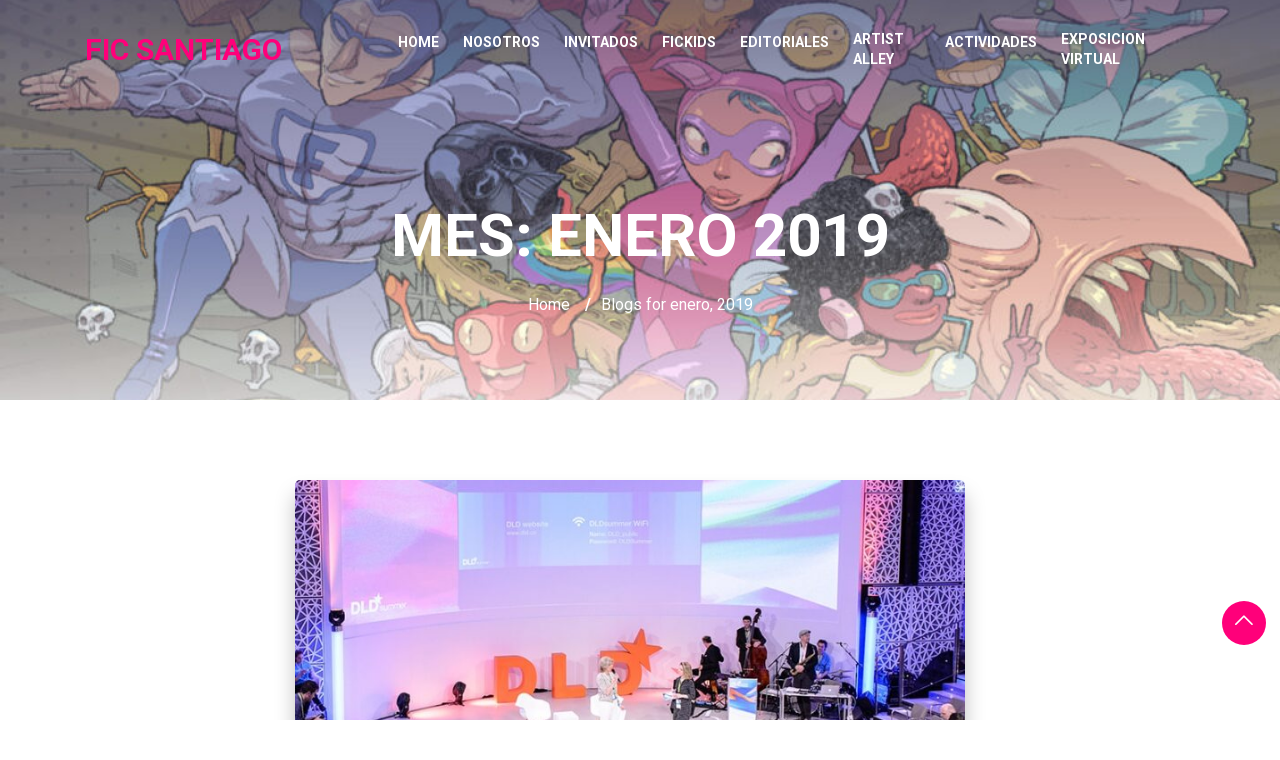

--- FILE ---
content_type: text/css
request_url: https://ficstgo.cl/wp-content/themes/exhibz/assets/css/icofont.css?ver=3.0.2
body_size: 3140
content:
@font-face {
	font-family: "iconfont";
	src: url("../fonts/iconfont.ttf?ukrc8w") format("truetype"),
		url("../fonts/iconfont.woff?ukrc8w") format("woff"),
		url("../fonts/iconfont.svg?ukrc8w#iconfont") format("svg");
	font-weight: normal;
	font-style: normal;
}

[class^="icon-"],
[class*=" icon-"],
.icon {
	/* use !important to prevent issues with browser extensions that change fonts */
	font-family: "iconfont" !important;
	speak: none;
	font-style: normal;
	font-weight: normal;
	font-variant: normal;
	text-transform: none;
	line-height: 1;

	/* Better Font Rendering =========== */
	-webkit-font-smoothing: antialiased;
	-moz-osx-font-smoothing: grayscale;
}

.icon::before {
	font-family: "iconfont" !important;
}

.icon-x-twitter:before {
	content: "\e900";
}
.icon-facebook-messenger:before {
	content: "\e901";
}
.icon-linkedin-in:before {
	content: "\e902";
}
.icon-square-x-twitter:before {
	content: "\e903";
}
.icon-tiktok:before {
	content: "\e904";
}
.icon-whatsapp:before {
	content: "\e905";
}
.icon-home:before {
	content: "\e800";
}
.icon-apartment:before {
	content: "\e801";
}
.icon-pencil:before {
	content: "\e802";
}
.icon-magic-wand:before {
	content: "\e803";
}
.icon-drop:before {
	content: "\e804";
}
.icon-lighter:before {
	content: "\e805";
}
.icon-poop:before {
	content: "\e806";
}
.icon-sun:before {
	content: "\e807";
}
.icon-moon:before {
	content: "\e808";
}
.icon-cloud:before {
	content: "\e809";
}
.icon-cloud-upload:before {
	content: "\e80a";
}
.icon-cloud-download:before {
	content: "\e80b";
}
.icon-cloud-sync:before {
	content: "\e80c";
}
.icon-cloud-check:before {
	content: "\e80d";
}
.icon-database:before {
	content: "\e80e";
}
.icon-lock:before {
	content: "\e80f";
}
.icon-cog:before {
	content: "\e810";
}
.icon-trash:before {
	content: "\e811";
}
.icon-dice:before {
	content: "\e812";
}
.icon-heart:before {
	content: "\e813";
}
.icon-star:before {
	content: "\e814";
}
.icon-star-half:before {
	content: "\e815";
}
.icon-star-empty:before {
	content: "\e816";
}
.icon-flag:before {
	content: "\e817";
}
.icon-envelope:before {
	content: "\e818";
}
.icon-paperclip:before {
	content: "\e819";
}
.icon-inbox:before {
	content: "\e81a";
}
.icon-eye:before {
	content: "\e81b";
}
.icon-printer:before {
	content: "\e81c";
}
.icon-file-empty:before {
	content: "\e81d";
}
.icon-file-add:before {
	content: "\e81e";
}
.icon-enter:before {
	content: "\e81f";
}
.icon-exit:before {
	content: "\e820";
}
.icon-graduation-hat:before {
	content: "\e821";
}
.icon-license:before {
	content: "\e822";
}
.icon-music-note:before {
	content: "\e823";
}
.icon-film-play:before {
	content: "\e824";
}
.icon-camera-video:before {
	content: "\e825";
}
.icon-camera:before {
	content: "\e826";
}
.icon-picture:before {
	content: "\e827";
}
.icon-book:before {
	content: "\e828";
}
.icon-bookmark:before {
	content: "\e829";
}
.icon-user:before {
	content: "\e82a";
}
.icon-users:before {
	content: "\e82b";
}
.icon-shirt:before {
	content: "\e82c";
}
.icon-store:before {
	content: "\e82d";
}
.icon-cart:before {
	content: "\e82e";
}
.icon-tag:before {
	content: "\e82f";
}
.icon-phone-handset:before {
	content: "\e830";
}
.icon-phone:before {
	content: "\e831";
}
.icon-pushpin:before {
	content: "\e832";
}
.icon-map-marker:before {
	content: "\e833";
}
.icon-map:before {
	content: "\e834";
}
.icon-location:before {
	content: "\e835";
}
.icon-calendar-full:before {
	content: "\e836";
}
.icon-keyboard:before {
	content: "\e837";
}
.icon-spell-check:before {
	content: "\e838";
}
.icon-screen:before {
	content: "\e839";
}
.icon-smartphone:before {
	content: "\e83a";
}
.icon-tablet:before {
	content: "\e83b";
}
.icon-laptop:before {
	content: "\e83c";
}
.icon-laptop-phone:before {
	content: "\e83d";
}
.icon-power-switch:before {
	content: "\e83e";
}
.icon-bubble:before {
	content: "\e83f";
}
.icon-heart-pulse:before {
	content: "\e840";
}
.icon-construction:before {
	content: "\e841";
}
.icon-pie-chart:before {
	content: "\e842";
}
.icon-chart-bars:before {
	content: "\e843";
}
.icon-gift:before {
	content: "\e844";
}
.icon-diamond:before {
	content: "\e845";
}
.icon-dinner:before {
	content: "\e847";
}
.icon-coffee-cup:before {
	content: "\e848";
}
.icon-leaf:before {
	content: "\e849";
}
.icon-paw:before {
	content: "\e84a";
}
.icon-rocket:before {
	content: "\e84b";
}
.icon-briefcase:before {
	content: "\e84c";
}
.icon-bus:before {
	content: "\e84d";
}
.icon-car:before {
	content: "\e84e";
}
.icon-train:before {
	content: "\e84f";
}
.icon-bicycle:before {
	content: "\e850";
}
.icon-wheelchair:before {
	content: "\e851";
}
.icon-select:before {
	content: "\e852";
}
.icon-earth:before {
	content: "\e853";
}
.icon-smile:before {
	content: "\e854";
}
.icon-sad:before {
	content: "\e855";
}
.icon-neutral:before {
	content: "\e856";
}
.icon-mustache:before {
	content: "\e857";
}
.icon-alarm:before {
	content: "\e858";
}
.icon-bullhorn:before {
	content: "\e859";
}
.icon-volume-high:before {
	content: "\e85a";
}
.icon-volume-medium:before {
	content: "\e85b";
}
.icon-volume-low:before {
	content: "\e85c";
}
.icon-volume:before {
	content: "\e85d";
}
.icon-mic:before {
	content: "\e85e";
}
.icon-hourglass:before {
	content: "\e85f";
}
.icon-undo:before {
	content: "\e860";
}
.icon-redo:before {
	content: "\e861";
}
.icon-sync:before {
	content: "\e862";
}
.icon-history:before {
	content: "\e863";
}
.icon-clock:before {
	content: "\e864";
}
.icon-download:before {
	content: "\e865";
}
.icon-upload:before {
	content: "\e866";
}
.icon-enter-down:before {
	content: "\e867";
}
.icon-exit-up:before {
	content: "\e868";
}
.icon-bug:before {
	content: "\e869";
}
.icon-code:before {
	content: "\e86a";
}
.icon-link:before {
	content: "\e86b";
}
.icon-unlink:before {
	content: "\e86c";
}
.icon-thumbs-up:before {
	content: "\e86d";
}
.icon-thumbs-down:before {
	content: "\e86e";
}
.icon-magnifier:before {
	content: "\e86f";
}
.icon-cross:before {
	content: "\e870";
}
.icon-menu:before {
	content: "\e871";
}
.icon-list:before {
	content: "\e872";
}
.icon-chevron-up:before {
	content: "\e873";
}
.icon-chevron-down:before {
	content: "\e874";
}
.icon-chevron-left:before {
	content: "\e875";
}
.icon-chevron-right:before {
	content: "\e876";
}
.icon-arrow-up:before {
	content: "\e877";
}
.icon-arrow-down:before {
	content: "\e878";
}
.icon-arrow-left:before {
	content: "\e879";
}
.icon-arrow-right:before {
	content: "\e87a";
}
.icon-move:before {
	content: "\e87b";
}
.icon-warning:before {
	content: "\e87c";
}
.icon-question-circle:before {
	content: "\e87d";
}
.icon-menu-circle:before {
	content: "\e87e";
}
.icon-checkmark-circle:before {
	content: "\e87f";
}
.icon-cross-circle:before {
	content: "\e880";
}
.icon-plus-circle:before {
	content: "\e881";
}
.icon-circle-minus:before {
	content: "\e882";
}
.icon-arrow-up-circle:before {
	content: "\e883";
}
.icon-arrow-down-circle:before {
	content: "\e884";
}
.icon-arrow-left-circle:before {
	content: "\e885";
}
.icon-arrow-right-circle:before {
	content: "\e886";
}
.icon-chevron-up-circle:before {
	content: "\e887";
}
.icon-chevron-down-circle:before {
	content: "\e888";
}
.icon-chevron-left-circle:before {
	content: "\e889";
}
.icon-chevron-right-circle:before {
	content: "\e88a";
}
.icon-crop:before {
	content: "\e88b";
}
.icon-frame-expand:before {
	content: "\e88c";
}
.icon-frame-contract:before {
	content: "\e88d";
}
.icon-layers:before {
	content: "\e88e";
}
.icon-funnel:before {
	content: "\e88f";
}
.icon-text-format:before {
	content: "\e890";
}
.icon-text-size:before {
	content: "\e892";
}
.icon-bold:before {
	content: "\e893";
}
.icon-italic:before {
	content: "\e894";
}
.icon-underline:before {
	content: "\e895";
}
.icon-strikethrough:before {
	content: "\e896";
}
.icon-highlight:before {
	content: "\e897";
}
.icon-text-align-left:before {
	content: "\e898";
}
.icon-text-align-center:before {
	content: "\e899";
}
.icon-text-align-right:before {
	content: "\e89a";
}
.icon-text-align-justify:before {
	content: "\e89b";
}
.icon-line-spacing:before {
	content: "\e89c";
}
.icon-indent-increase:before {
	content: "\e89d";
}
.icon-indent-decrease:before {
	content: "\e89e";
}
.icon-page-break:before {
	content: "\e8a2";
}
.icon-hand:before {
	content: "\e8a5";
}
.icon-pointer-up:before {
	content: "\e8a6";
}
.icon-pointer-right:before {
	content: "\e8a7";
}
.icon-pointer-down:before {
	content: "\e8a8";
}
.icon-pointer-left:before {
	content: "\e8a9";
}
.icon-tsbell5:before {
	content: "\e906";
}
.icon-tscalender2:before {
	content: "\e907";
}
.icon-tslocation2:before {
	content: "\e908";
}
.icon-tsmicrophone:before {
	content: "\e909";
}
.icon-tsplus:before {
	content: "\e90a";
}
.icon-tsseat2:before {
	content: "\e90b";
}
.icon-tsSpoon:before {
	content: "\e90c";
}
.icon-tsstove_fire:before {
	content: "\e90d";
}
.icon-tsdirection_icon:before {
	content: "\e90e";
}
.icon-tsfeature_icon1:before {
	content: "\e90f";
}
.icon-tsfeature_icon2:before {
	content: "\e910";
}
.icon-tsfeature_icon3:before {
	content: "\e911";
}
.icon-tsfeature_icon4:before {
	content: "\e912";
}
.icon-my_location:before {
	content: "\e913";
}
.icon-tsdate:before {
	content: "\e914";
}
.icon-tslocation:before {
	content: "\e915";
}
.icon-tsmap:before {
	content: "\e916";
}
.icon-tsplace:before {
	content: "\e917";
}
.icon-building:before {
	content: "\e918";
}
.icon-cycle:before {
	content: "\e919";
}
.icon-food:before {
	content: "\e91a";
}
.icon-fun:before {
	content: "\e91b";
}
.icon-hotel:before {
	content: "\e91c";
}
.icon-marketing:before {
	content: "\e91d";
}
.icon-Monetizing:before {
	content: "\e91e";
}
.icon-netwrorking:before {
	content: "\e91f";
}
.icon-people:before {
	content: "\e920";
}
.icon-planning:before {
	content: "\e921";
}
.icon-pricing1Asset1:before {
	content: "\e922";
}
.icon-pricing2Asset2:before {
	content: "\e923";
}
.icon-pricing3Asset3:before {
	content: "\e924";
}
.icon-ring1Asset1:before {
	content: "\e925";
}
.icon-ring2Asset1:before {
	content: "\e926";
}
.icon-vplay:before {
	content: "\e927";
}
.icon-newsletter:before {
	content: "\e928";
}
.icon-coins-2:before {
	content: "\e929";
}
.icon-commerce-2:before {
	content: "\e92a";
}
.icon-monitor:before {
	content: "\e92b";
}
.icon-facebook:before {
	content: "\e92c";
}
.icon-business:before {
	content: "\e92d";
}
.icon-graphic-2:before {
	content: "\e92e";
}
.icon-commerce-1:before {
	content: "\e92f";
}
.icon-like:before {
	content: "\e930";
}
.icon-home1:before {
	content: "\e931";
}
.icon-phone-call:before {
	content: "\e932";
}
.icon-contact:before {
	content: "\e933";
}
.icon-comments:before {
	content: "\e934";
}
.icon-cloud-computing:before {
	content: "\e935";
}
.icon-care:before {
	content: "\e936";
}
.icon-coin:before {
	content: "\e937";
}
.icon-donation:before {
	content: "\e938";
}
.icon-donation_2:before {
	content: "\e939";
}
.icon-heart1:before {
	content: "\e93a";
}
.icon-dove:before {
	content: "\e93b";
}
.icon-drop1:before {
	content: "\e93c";
}
.icon-first-aid-kit:before {
	content: "\e93d";
}
.icon-groceries:before {
	content: "\e93e";
}
.icon-heartbeat:before {
	content: "\e93f";
}
.icon-left-arrow:before {
	content: "\e940";
}
.icon-newspaper:before {
	content: "\e941";
}
.icon-open-book:before {
	content: "\e942";
}
.icon-down-arrow:before {
	content: "\e943";
}
.icon-planet-earth:before {
	content: "\e944";
}
.icon-plus-button:before {
	content: "\e945";
}
.icon-poor-water-supply:before {
	content: "\e946";
}
.icon-tap-water:before {
	content: "\e947";
}
.icon-support:before {
	content: "\e948";
}
.icon-sweater:before {
	content: "\e949";
}
.icon-doctor:before {
	content: "\e94a";
}
.icon-team:before {
	content: "\e94b";
}
.icon-group:before {
	content: "\e94c";
}
.icon-family:before {
	content: "\e94d";
}
.icon-children:before {
	content: "\e94e";
}
.icon-team_2:before {
	content: "\e94f";
}
.icon-telemarketer:before {
	content: "\e950";
}
.icon-water:before {
	content: "\e951";
}
.icon-twitter:before {
	content: "\e952";
}
.icon-twitter1:before {
	content: "\e953";
}
.icon-linkedin:before {
	content: "\e954";
}
.icon-youtube:before {
	content: "\e955";
}
.icon-dribbble:before {
	content: "\e956";
}
.icon-pinterest:before {
	content: "\e957";
}
.icon-vimeo:before {
	content: "\e958";
}
.icon-soundcloud:before {
	content: "\e959";
}
.icon-youtube-v:before {
	content: "\e95a";
}
.icon-behance:before {
	content: "\e95b";
}
.icon-google-plus:before {
	content: "\e95c";
}
.icon-instagram:before {
	content: "\e95d";
}
.icon-hammer:before {
	content: "\e95e";
}
.icon-justice-1:before {
	content: "\e95f";
}
.icon-double-left-chevron:before {
	content: "\e960";
}
.icon-double-angle-pointing-to-right:before {
	content: "\e961";
}
.icon-arrow-point-to-down:before {
	content: "\e962";
}
.icon-play-button:before {
	content: "\e963";
}
.icon-minus:before {
	content: "\e964";
}
.icon-plus:before {
	content: "\e965";
}
.icon-tick:before {
	content: "\e966";
}
.icon-download-arrow:before {
	content: "\e967";
}
.icon-edit:before {
	content: "\e968";
}
.icon-reply:before {
	content: "\e969";
}
.icon-cogwheel-outline:before {
	content: "\e96a";
}
.icon-symbol:before {
	content: "\e96b";
}
.icon-calendar:before {
	content: "\e96c";
}
.icon-shopping-cart:before {
	content: "\e96d";
}
.icon-shopping-basket:before {
	content: "\e96e";
}
.icon-users1:before {
	content: "\e96f";
}
.icon-man:before {
	content: "\e970";
}
.icon-support1:before {
	content: "\e971";
}
.icon-favorites:before {
	content: "\e972";
}
.icon-calendar1:before {
	content: "\e973";
}
.icon-paper-plane:before {
	content: "\e974";
}
.icon-placeholder:before {
	content: "\e975";
}
.icon-phone-call1:before {
	content: "\e976";
}
.icon-contact1:before {
	content: "\e977";
}
.icon-email:before {
	content: "\e978";
}
.icon-internet:before {
	content: "\e979";
}
.icon-quote:before {
	content: "\e97a";
}
.icon-line:before {
	content: "\e97b";
}
.icon-money-3:before {
	content: "\e97c";
}
.icon-commerce:before {
	content: "\e97d";
}
.icon-tools:before {
	content: "\e97e";
}
.icon-pie-chart1:before {
	content: "\e97f";
}
.icon-diamond1:before {
	content: "\e980";
}
.icon-agenda:before {
	content: "\e981";
}
.icon-like1:before {
	content: "\e982";
}
.icon-justice:before {
	content: "\e983";
}
.icon-technology:before {
	content: "\e984";
}
.icon-coins-1:before {
	content: "\e985";
}
.icon-left-arrow1:before {
	content: "\e986";
}
.icon-bank:before {
	content: "\e987";
}
.icon-calculator:before {
	content: "\e988";
}
.icon-chart2:before {
	content: "\e989";
}
.icon-map-marker1:before {
	content: "\e98a";
}
.icon-mutual-fund:before {
	content: "\e98b";
}
.icon-phone1:before {
	content: "\e98c";
}
.icon-pie-chart2:before {
	content: "\e98d";
}
.icon-play:before {
	content: "\e98e";
}
.icon-savings:before {
	content: "\e98f";
}
.icon-search:before {
	content: "\e990";
}
.icon-tag1:before {
	content: "\e991";
}
.icon-tags:before {
	content: "\e992";
}
.icon-loan:before {
	content: "\e993";
}
.icon-checked:before {
	content: "\e994";
}
.icon-clock1:before {
	content: "\e995";
}
.icon-comment:before {
	content: "\e996";
}
.icon-comments1:before {
	content: "\e997";
}
.icon-consult:before {
	content: "\e998";
}
.icon-consut2:before {
	content: "\e999";
}
.icon-envelope1:before {
	content: "\e99a";
}
.icon-folder:before {
	content: "\e99b";
}
.icon-invest:before {
	content: "\e99c";
}
.icon-right-arrow2:before {
	content: "\e99d";
}
.icon-quote1:before {
	content: "\e99e";
}
.icon-deal:before {
	content: "\e99f";
}
.icon-left-arrow2:before {
	content: "\e9a0";
}
.icon-team1:before {
	content: "\e9a1";
}
.icon-tshirt:before {
	content: "\e9a2";
}
.icon-cancel:before {
	content: "\e9a3";
}
.icon-drink:before {
	content: "\e9a4";
}
.icon-home2:before {
	content: "\e9a5";
}
.icon-music:before {
	content: "\e9a6";
}
.icon-rich:before {
	content: "\e9a7";
}
.icon-brush:before {
	content: "\e9a8";
}
.icon-opposite-way:before {
	content: "\e9a9";
}
.icon-cloud-computing1:before {
	content: "\e9aa";
}
.icon-technology-1:before {
	content: "\e9ab";
}
.icon-rotate:before {
	content: "\e9ac";
}
.icon-medical:before {
	content: "\e9ad";
}
.icon-flash-1:before {
	content: "\e9ae";
}
.icon-flash:before {
	content: "\e9af";
}
.icon-down-arrow1:before {
	content: "\e9b0";
}
.icon-hours-support:before {
	content: "\e9b1";
}
.icon-bag:before {
	content: "\e9b2";
}
.icon-photo-camera:before {
	content: "\e9b3";
}
.icon-search-minus:before {
	content: "\e9b4";
}
.icon-search1:before {
	content: "\e9b5";
}
.icon-down-arrow2:before {
	content: "\e9b6";
}
.icon-up-arrow:before {
	content: "\e9b7";
}
.icon-right-arrow:before {
	content: "\e9b8";
}
.icon-left-arrows:before {
	content: "\e9b9";
}
.icon-school:before {
	content: "\e9ba";
}
.icon-settings:before {
	content: "\e9bb";
}
.icon-smartphone1:before {
	content: "\e9bc";
}
.icon-technology-11:before {
	content: "\e9bd";
}
.icon-tool:before {
	content: "\e9be";
}
.icon-business1:before {
	content: "\e9bf";
}
.icon-van-1:before {
	content: "\e9c0";
}
.icon-van:before {
	content: "\e9c1";
}
.icon-vegetables:before {
	content: "\e9c2";
}
.icon-women:before {
	content: "\e9c3";
}
.icon-vintage:before {
	content: "\e9c4";
}
.icon-up-arrow1:before {
	content: "\e9c5";
}
.icon-arrows:before {
	content: "\e9c6";
}
.icon-team2:before {
	content: "\e9c7";
}
.icon-team-1:before {
	content: "\e9c8";
}
.icon-medal:before {
	content: "\e9c9";
}
.icon-uturn:before {
	content: "\e9ca";
}
.icon-apple-1:before {
	content: "\e9cb";
}
.icon-apple:before {
	content: "\e9cc";
}
.icon-light-bulb:before {
	content: "\e9cd";
}
.icon-light-bulb-1:before {
	content: "\e9ce";
}
.icon-cogwheel:before {
	content: "\e9cf";
}
.icon-watch:before {
	content: "\e9d0";
}
.icon-star1:before {
	content: "\e9d1";
}
.icon-star-1:before {
	content: "\e9d2";
}
.icon-favorite:before {
	content: "\e9d3";
}
.icon-medical1:before {
	content: "\e9d4";
}
.icon-eye1:before {
	content: "\e9d5";
}
.icon-full-screen:before {
	content: "\e9d6";
}
.icon-shuffle-arrow:before {
	content: "\e9d7";
}
.icon-online-shopping-cart:before {
	content: "\e9d8";
}
.icon-shopping-cart1:before {
	content: "\e9d9";
}
.icon-heart-shape-outline:before {
	content: "\e9da";
}
.icon-ring3Asset2:before {
	content: "\e9db";
}
.icon-ring4Asset3:before {
	content: "\e9dc";
}
.icon-speaker:before {
	content: "\e9dd";
}
